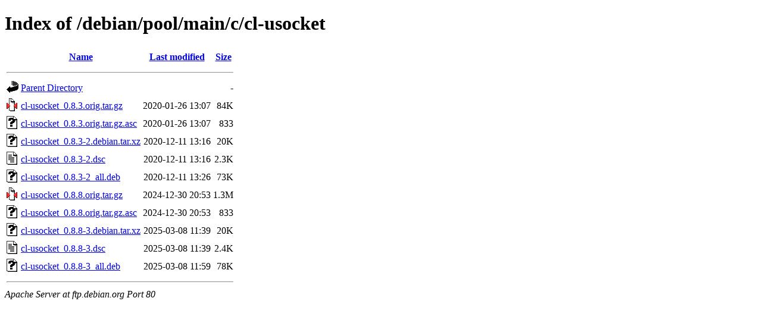

--- FILE ---
content_type: text/html;charset=UTF-8
request_url: http://ftp.debian.org/debian/pool/main/c/cl-usocket/?C=M;O=A
body_size: 676
content:
<!DOCTYPE HTML PUBLIC "-//W3C//DTD HTML 4.01//EN" "http://www.w3.org/TR/html4/strict.dtd">
<html>
 <head>
  <title>Index of /debian/pool/main/c/cl-usocket</title>
 </head>
 <body>
<h1>Index of /debian/pool/main/c/cl-usocket</h1>
  <table>
   <tr><th valign="top"><img src="/icons/blank.gif" alt="[ICO]"></th><th><a href="?C=N;O=A">Name</a></th><th><a href="?C=M;O=D">Last modified</a></th><th><a href="?C=S;O=A">Size</a></th></tr>
   <tr><th colspan="4"><hr></th></tr>
<tr><td valign="top"><img src="/icons/back.gif" alt="[PARENTDIR]"></td><td><a href="/debian/pool/main/c/">Parent Directory</a></td><td>&nbsp;</td><td align="right">  - </td></tr>
<tr><td valign="top"><img src="/icons/compressed.gif" alt="[   ]"></td><td><a href="cl-usocket_0.8.3.orig.tar.gz">cl-usocket_0.8.3.orig.tar.gz</a></td><td align="right">2020-01-26 13:07  </td><td align="right"> 84K</td></tr>
<tr><td valign="top"><img src="/icons/unknown.gif" alt="[   ]"></td><td><a href="cl-usocket_0.8.3.orig.tar.gz.asc">cl-usocket_0.8.3.orig.tar.gz.asc</a></td><td align="right">2020-01-26 13:07  </td><td align="right">833 </td></tr>
<tr><td valign="top"><img src="/icons/unknown.gif" alt="[   ]"></td><td><a href="cl-usocket_0.8.3-2.debian.tar.xz">cl-usocket_0.8.3-2.debian.tar.xz</a></td><td align="right">2020-12-11 13:16  </td><td align="right"> 20K</td></tr>
<tr><td valign="top"><img src="/icons/text.gif" alt="[TXT]"></td><td><a href="cl-usocket_0.8.3-2.dsc">cl-usocket_0.8.3-2.dsc</a></td><td align="right">2020-12-11 13:16  </td><td align="right">2.3K</td></tr>
<tr><td valign="top"><img src="/icons/unknown.gif" alt="[   ]"></td><td><a href="cl-usocket_0.8.3-2_all.deb">cl-usocket_0.8.3-2_all.deb</a></td><td align="right">2020-12-11 13:26  </td><td align="right"> 73K</td></tr>
<tr><td valign="top"><img src="/icons/compressed.gif" alt="[   ]"></td><td><a href="cl-usocket_0.8.8.orig.tar.gz">cl-usocket_0.8.8.orig.tar.gz</a></td><td align="right">2024-12-30 20:53  </td><td align="right">1.3M</td></tr>
<tr><td valign="top"><img src="/icons/unknown.gif" alt="[   ]"></td><td><a href="cl-usocket_0.8.8.orig.tar.gz.asc">cl-usocket_0.8.8.orig.tar.gz.asc</a></td><td align="right">2024-12-30 20:53  </td><td align="right">833 </td></tr>
<tr><td valign="top"><img src="/icons/unknown.gif" alt="[   ]"></td><td><a href="cl-usocket_0.8.8-3.debian.tar.xz">cl-usocket_0.8.8-3.debian.tar.xz</a></td><td align="right">2025-03-08 11:39  </td><td align="right"> 20K</td></tr>
<tr><td valign="top"><img src="/icons/text.gif" alt="[TXT]"></td><td><a href="cl-usocket_0.8.8-3.dsc">cl-usocket_0.8.8-3.dsc</a></td><td align="right">2025-03-08 11:39  </td><td align="right">2.4K</td></tr>
<tr><td valign="top"><img src="/icons/unknown.gif" alt="[   ]"></td><td><a href="cl-usocket_0.8.8-3_all.deb">cl-usocket_0.8.8-3_all.deb</a></td><td align="right">2025-03-08 11:59  </td><td align="right"> 78K</td></tr>
   <tr><th colspan="4"><hr></th></tr>
</table>
<address>Apache Server at ftp.debian.org Port 80</address>
</body></html>
